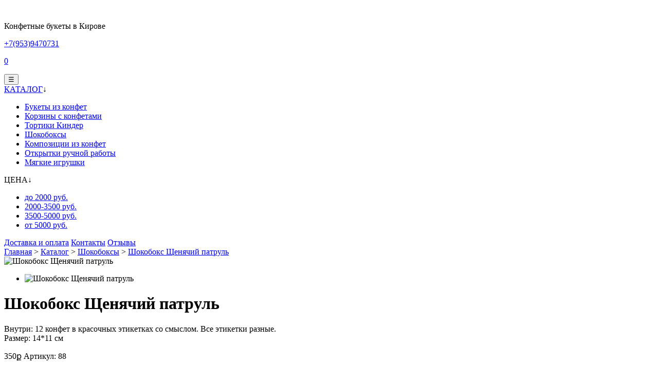

--- FILE ---
content_type: text/html; charset=UTF-8
request_url: https://present43.ru/catalog/shokoboxes/Shokoboks_Shchenyachiy_patrul__653/
body_size: 4274
content:
<!DOCTYPE html>
<html lang="ru">
<head>
	<meta charset="UTF-8">
	<base href="https://present43.ru/" />
    <meta name="viewport" content="width=device-width, initial-scale=1, minimum-scale=1, maximum-scale=1.0, user-scalable=no">
    <style>.pushy {display:none;}</style>
	<link rel="stylesheet" href="css/main.min.css?0.12" />
	<link rel="stylesheet" href="css/media.min.css?0.10" />
	<meta name="keywords" content="" />
	<meta name="description" content=" Шокобокс Щенячий патруль">
	<link rel="apple-touch-icon" href="img/icon-240240.png">
	<link rel="shortcut icon" href="/favicon.ico">
	<meta property="og:title" content="Шокобокс Щенячий патруль">
	<meta property="og:type" content="website">
	<meta property="og:image" content="img/icon-240240.png">
	<meta property="og:site_name" content="Present43.ru - Конфетные букеты в Кирове">
	<meta property="og:locale" content="ru_RU">
	<meta property="og:description" content=" Шокобокс Щенячий патруль">

		<title>Шокобокс Щенячий патруль</title>
	
	<script type="text/javascript">(window.Image ? (new Image()) : document.createElement('img')).src = 'https://vk.com/rtrg?p=VK-RTRG-102606-8kKPs';</script>

</head>
<body>
<div class="site-overlay"></div>
<div class="top_wrapper">
	<div class="container">
        
		<div class="header">

            <div class="soc">
                &nbsp;
            </div>

            <div class="fx">
				<a href="/" class="auto">
                    <div class="logo"></div>
                </a>
			</div>

			<div class="cart">
				<div class="phone-top-div">
                    <p>Конфетные букеты в Кирове</p>
                    <a href="tel:+79539470731"><nobr class="phone_p">+7(953)9470731</nobr></a>
                    <br>
                </div>
                <div class="soc-cart-block">
                    <a href="/?act=viewbasket"><p class="cart_nm" id="kolichestvobasket">0</p></a>
                    
                                        <a href="https://vk.com/buket_confet_kirov" target="_blank"><div class="soc-icon vk"></div></a>
                </div>
			</div>
            <div class="fx">
                <div class="auto-h menu-mobile">
                    <button class="menu-btn">&#9776;</button>
                </div>
            </div>
		</div>
	</div>
</div>

<nav class="pushy pushy-left" data-focus="#first-link">
    <div class="pushy-content">
        <ul>
            <li class="pushy-link"><a href="/">Главная</a></li>
            
        <li class="pushy-link"><a href="/Oplata_zakaza_po_nomeru/">Оплата заказа по номеру</a></li>
        <li class="pushy-link activen"><a href="/catalog/">Каталог</a></li>
        <li class="pushy-link"><a href="/delivery_and_payment/">Доставка и оплата</a></li>
        <li class="pushy-link"><a href="/contacts/">Контакты</a></li>
        <li class="pushy-link"><a href="/Otzyvy/">Отзывы</a></li>
        <li class="pushy-link"><a href="/cancellation_and_refund/">Отмена и возврат</a></li>
        <li class="pushy-link"><a href="/privacy/">Политика конфиденциальности</a></li>        </ul>
    </div>
</nav>


<div class="container nav2_wrap">
    <div class="nav2">
        <div class="lvl_one">
            <a href="/catalog/">КАТАЛОГ</a><span>&#8595;</span>

            <div>
                <ul>
                    <li class="lvl_two"><a href="/catalog/candy_stand/">Букеты из конфет</a></li><li class="lvl_two"><a href="/catalog/candy_baskets/">Корзины с конфетами</a></li><li class="lvl_two"><a href="/catalog/kinder_cakes/">Тортики Киндер</a></li><li class="lvl_two"><a href="/catalog/shokoboxes/">Шокобоксы</a></li><li class="lvl_two"><a href="/catalog/compositions_of_sweets/">Композиции из конфет</a></li><li class="lvl_two"><a href="/catalog/handmade_postcards/">Открытки ручной работы</a></li><li class="lvl_two"><a href="/catalog/Myagkie_igrushki/">Мягкие игрушки</a></li>                </ul>
            </div>
        </div>

        <div class="lvl_one">
            ЦЕНА<span>&#8595;</span>

            <div>
                <ul>
                    <li class="lvl_two"><a href="/do_2000rub/">до 2000 руб.</a></li>
                    <li class="lvl_two"><a href="/2000-3500rub/">2000-3500  руб.</a></li>
                    <li class="lvl_two"><a href="/3500-5000rub/">3500-5000  руб.</a></li>
                    <li class="lvl_two"><a href="/ot_5000/">от 5000  руб.</a></li>
                </ul>
            </div>
        </div>
        <a href="/delivery_and_payment/" class="lvl_one">Доставка&nbsp;и&nbsp;оплата</a>
        <a href="/contacts/" class="lvl_one">Контакты</a>
        <a href="/Otzyvy/" class="lvl_one">Отзывы</a>

        
    </div>
</div>



<div class="body_wrapper"><div class="container"><div class="row"><div class="fl history"><div class="history"><a href="/">Главная</a> &gt; <a href="/catalog/">Каталог</a> &gt; <a href="/catalog/shokoboxes/">Шокобоксы</a> &gt; <a href="/catalog/shokoboxes/Shokoboks_Shchenyachiy_patrul__653/">Шокобокс Щенячий патруль</a></div></div><div class="clear"></div>


<div id="objbigid">
    <div class="clear"></div>
    <div class="single_item" itemscope itemtype="http://schema.org/Product">
        <div class="sixcol">
            <div class="tabs">
                <div>
                    <div><img itemprop="image" src="cache/resize_500_500_90_1_1/735f0d259b571bbcacee8b085a52c857.jpg" alt="Шокобокс Щенячий патруль"></div>                </div>

                <ul>
                    <li class="fourcol_aver"><img src="cache/resize_200_200_90_1_1/735f0d259b571bbcacee8b085a52c857.jpg" alt="Шокобокс Щенячий патруль"></li>
                </ul>

            </div>
        </div>
        <div class="sixcol last">
            <div class="item_descr">
                <h1 itemprop="name">Шокобокс Щенячий патруль</h1>


                


                <p><span itemprop="description">Внутри: 12 конфет в красочных этикетках со смыслом. Все этикетки разные.<br>Размер: 14*11 см</span>
                </p>
                                            </div>
            <div class="item_price" itemprop="offers" itemscope itemtype="http://schema.org/Offer">
                <span class="red_pr" itemprop="price" id="price">350</span><span class="ruble red_pr">&#x584;</span>
                <meta itemprop="priceCurrency" content="RUB"/>

                <span class="it_art">Артикул: 88</span>

            </div>

            <div class="var_sel">
                <div style="display: none;" class="fx fx-wrap">
    <nobr>
    <input type="radio" name="prices" id="prices194" value="194" checked  onclick="document.getElementById('price').innerHTML='350';"><label for="prices194">  (350 руб.)
    </label>
    </nobr><div class="h10"></div></div>                <div class="clear"></div>
            </div>
            <br>

    <div class="row">
        <div class="sixcol">
                        <p><i>Товар временно недоступен для заказа</i></p>
                    </div>
        <div class="sixcol last tbig tright">
            <a href="/catalog/shokoboxes/Shokoboks_Prosto_tak__654/">К следующему &rarr;</a>
        </div>
    </div>

    <br>
    <img src="/img/pay_big.jpg" width="500" height="46" alt="Способы оплаты">

    <br>

            <p>
                        </p>



        </div>
    </div>


    <div class="clear"></div>





</div>

<div class="cb cf"></div>
  
<div class="cb cf"></div>

</div></div></div>
</div>
</div>
<div class="footer">
	<div class="container">

		<div class="footer-fx">
            <div class="bot-logo-block">
                <a href="/"><div class="logo-bt"></div></a>
                <div class="fx fx-center social-bottom">
                                        <a href="https://vk.com/buket_confet_kirov" target="_blank"><div class="soc-icon vk"></div></a>
                </div>
            </div>


            <div class="bot-menu-block">
                <ul>
                    <li><a href="/">Конфетные букеты</a></li>
                    <li><a href="/catalog/">Каталог</a></li>
                    <li><a href="/delivery_and_payment/">Доставка и оплата</a></li>
                    <li><a href="/contacts/">Контакты</a></li>
                    <li><a href="/articles/">Статьи</a></li>
                    <li><a href="/privacy/">Политика конфиденциальности</a></li>
                    <li><a href="/cancellation_and_refund/">Отмена и возврат</a></li>
                    <!--li><a href="/Oplata_zakaza_po_nomeru/">Оплата заказа по номеру</a></li-->
                </ul>
            </div>
                    </div>
	</div>

</div>


<div class="modal" id="test-modal" style="display: none">
	<a href="#" class="close"></a>

	<div class="call_order">
		<h2>Заполните форму заявки</h2>

		<p>И мы Вам перезвоним в ближайшее время</p>

		<form action="/?act=send_callback_1" method="POST">
			<!--input type="text" placeholder="Введите Ваше имя" name="fio" required-->
			<input type="text" placeholder="Введите Ваш телефон" name="phone" required>
			<button type="submit" class="send_form">Отправить заявку</button>
		</form>
	</div>
</div>
<div id="divnull"></div>
<link rel="stylesheet" href="css/pushy.min.css" type="text/css" media="screen" />
<script src="templates/jquery-3.2.0.min.js"></script>
<!--script src="js/owl.carousel.min.js"></script-->
<script src="js/pushy.min.js"></script>
<script src="js/scripts.js?1576078923"></script>
<script type="text/javascript"> (function (d, w, c) { (w[c] = w[c] || []).push(function() { try { w.yaCounter24153643 = new Ya.Metrika({ id:24153643, clickmap:true, trackLinks:true, accurateTrackBounce:true, webvisor:true }); } catch(e) { } }); var n = d.getElementsByTagName("script")[0], s = d.createElement("script"), f = function () { n.parentNode.insertBefore(s, n); }; s.type = "text/javascript"; s.async = true; s.src = "https://mc.yandex.ru/metrika/watch.js"; if (w.opera == "[object Opera]") { d.addEventListener("DOMContentLoaded", f, false); } else { f(); } })(document, window, "yandex_metrika_callbacks"); </script> <noscript><div><img src="https://mc.yandex.ru/watch/24153643" style="position:absolute; left:-9999px;" alt="" /></div></noscript>
<script>
	(function(i,s,o,g,r,a,m){i['GoogleAnalyticsObject']=r;i[r]=i[r]||function(){
  (i[r].q=i[r].q||[]).push(arguments)},i[r].l=1*new Date();a=s.createElement(o),
			m=s.getElementsByTagName(o)[0];a.async=1;a.src=g;m.parentNode.insertBefore(a,m)
	})(window,document,'script','https://www.google-analytics.com/analytics.js','ga');
	ga('create', 'UA-87694880-1', 'auto');
	ga('send', 'pageview');
</script>
<script type='text/javascript'>
	(function(){ var widget_id = 'W6XSy0H1nv';var d=document;var w=window;function l(){
		var s = document.createElement('script'); s.type = 'text/javascript'; s.async = true; s.src = '//code.jivosite.com/script/widget/'+widget_id; var ss = document.getElementsByTagName('script')[0]; ss.parentNode.insertBefore(s, ss);}if(d.readyState=='complete'){l();}else{if(w.attachEvent){w.attachEvent('onload',l);}else{w.addEventListener('load',l,false);}}})();
</script>


</body>
</html>		


--- FILE ---
content_type: application/javascript; charset=utf-8
request_url: https://present43.ru/js/scripts.js?1576078923
body_size: 20084
content:
$(document).ready(function () {
    $(".tabs").lightTabs();
    $("a[href='"+document.location.pathname+"']").closest("li").addClass("active");
    if($("#sumall").is("span")){cart_calculate();}


    $('.to_cart_button').click(function(){
        var oid=$(this).data("oid");
        var variant='first';
        if($("[name=prices]:checked").is("input"))variant=$("[name=prices]:checked").val();
        a('/ajaxrule.php?act=tobasket&oid='+oid+'&kol=1&variant='+variant,'kolichestvobasket',0);
        $(".to_basket_info[data-oid='"+oid+"']").show();
        return false;
    });



    $('.prices_radio').click(function(){
        var oid=$(this).data("oid");
        var pid=$(this).data("price_variant");
        var price=$(this).data("price");
        var nameprice=$(this).data("nameprice");
        RTload_url('/ajaxrule.php?act=set_basket_variant&oid='+oid+'&pid='+pid,'divnull',0);
        $(".price_position[data-oid='"+oid+"']").html(Number(price*$(".cnt[data-oid='"+oid+"']").val()));
        $(".price_position[data-oid='"+oid+"']").data('price',price);
        $(".nameprice[data-oid='"+oid+"']").html(nameprice);
        cart_calculate();
    });

    $('.cnt').on("change keyup",function(){
        var oid=$(this).data("oid");
        cart_calculate();
    });

    $(".delete_button").click(function(){
        var oid=$(this).data('oid');
        a("/ajaxrule.php?act=delcart&oid="+oid,'divnull',1);
        $(".divbask[data-oid='"+oid+"']").hide();
        //$(".divbask[data-oid='"+oid+"']").html("");
        $(".cnt[data-oid='"+oid+"']").val(0);
        cart_calculate();
    });

    $(".to_cart_no").click(function(){
        $(".to_basket_info[data-oid='"+$(this).data('oid')+"']").hide();
        return false;
    });

    $("#raionname").change(function(){
        cart_calculate();
    });

    if($('.slider_top').is("div"))
    {
        $('.slider_top').owlCarousel({
            items: 1,
            nav: true,
            navText: ["", ""],
            dots: false
        });
    }



    if($("#pay_variants_div").is("div"))
    {
        var kkm_variants=$("#pay_variants_div").data("kkm_variants");
        if(typeof(kkm_variants)!='object')kkm_variants=JSON.parse(kkm_variants);

        var soplata=$("#pay_variants_div").data("soplata");
        if(soplata!='')$("input[name=soplata][value="+soplata+"]").prop("checked",true);
        else $("input[name=soplata][value=sberbank]").prop("checked",true);

        $("input[name=soplata]").each(function(){
            $(this).prop("disabled",true);
        });
        $("#pay_variants_div").addClass('through');

        $.get("/ajaxrule.php?act=kkm_available",function(kkm_available){
            $("input[name=soplata]").each(function(){
                $(this).prop("disabled",false);
            });
            $("#pay_variants_div").removeClass('through');

            kkm_available=parseInt(kkm_available);
            for(i=0;i<kkm_variants.length;i++)
            {
                var val=kkm_variants[i];
                var checkbox=$("input[name=soplata][value="+val+"]");
                checkbox.prop("disabled",!kkm_available);
                if(!kkm_available)
                {
                    checkbox.find("+ label").css({textDecoration: "line-through"});
                    checkbox.find("+ label + sup").css({color: "red"});
                    checkbox.find("+ label + sup").html(" недоступно");
                    $("input[name=soplata][value=sbercard]").prop("checked",true);
                }
                else
                {
                    checkbox.find("+ label").css({textDecoration: "none"});
                    checkbox.find("+ label + sup").css({color: "green"});
                    checkbox.find("+ label + sup").html("");
                }
            }
        });
    }


    $(".not-available").click(function () {
        var message=$(this).data("message");
        if(message.length > 0) alert(message);
        return false;
    });

    $("#agree_terms").change(function () {
        if($(this).prop("checked"))$("#span_soglasen").css({border:"3px white solid"});
        else $("#span_soglasen").css({border:"3px red solid"});
    });

    if($("#lleo_dialog").is("*"))
    {
        document.addEventListener("DOMNodeInserted", function (event) {
            if(typeof event.target.innerHTML!='undefined' && (event.target.innerHTML.indexOf('Предложения других магазинов')>0 ||event.target.innerHTML.indexOf('sizzle')>0 || event.target.innerText.indexOf('#lleo_dialog')>0 || event.target.innerHTML.indexOf('выгодная')>0 || event.target.innerHTML.indexOf('Посмотреть') > 0 || event.target.innerHTML.indexOf('Более выгодная') >0 || event.target.innerText.indexOf('аркет') >0 ))
            {
                event.target.remove();
                setTimeout(function(){$('html').css({margin: 0})},10);
            }
        }, false);
    }

    $(".new_status_select").change(function(){
        if($(this).val()=="1")$(this).closest(".divo").find(".soplata_block").show();
        else $(this).closest(".divo").find(".soplata_block").hide();
    });

    $(".divbask .cnt").on("keyup",function(){
        var oid=$(this).data("oid");
        var cnt=$(this).val();
        $.get("/ajaxrule.php?act=set_cart_cnt&oid="+oid+"&cnt="+cnt,function(){});
    });


    $('.profit_write').click(function(){
        var profit_id=$(this).data('profit_id');
        var val=parseInt($("input[type=text][data-profit_id="+profit_id+"]").val());
        $('input[type=text][data-profit_id='+profit_id+']').val(val);
        $.get('/ajaxrule.php?act=set_profit&profit_id='+profit_id+'&cost_unit_out='+val);
        $('input[type=text][data-profit_id='+profit_id+']').css('background-color','#DDD');
    });
    $('.input_profit').click(function(){$(this).css('background-color','white');});
    $(".profit_del").click(function () {
        var profit_id=$(this).data("profit_id");
        if(confirm("Удалить запись?")){
            $.get("/ajaxrule.php?act=del_profit&profit_id="+profit_id,function(){
                $("tr[data-profit_id='"+profit_id+"']").hide();
            });
        }
    });


    $(".set-cover").click(function(){
        var oid=$(this).data("oid");
        var f=$(this).data("f");
        var th=$(this);
        $.get("/ajaxrule.php?act=set-cover&oid="+oid+"&f="+f,function(){
            th.html("Выбрана");
        });
        return false;
    });

}); // onready


/**
 * The Modal jQuery plugin
 *
 * @author Alexander Makarov <sam@rmcreative.ru>
 * @link https://github.com/samdark/the-modal
 * @version 0.0.14
 */
;(function($, window, document, undefined) {
    "use strict";
    /*jshint smarttabs:true*/

    // :focusable expression, needed for tabindexes in modal
    $.extend($.expr[':'],{
        focusable: function(element){
            var map, mapName, img,
                nodeName = element.nodeName.toLowerCase(),
                isTabIndexNotNaN = !isNaN($.attr(element,'tabindex'));
            if ('area' === nodeName) {
                map = element.parentNode;
                mapName = map.name;
                if (!element.href || !mapName || map.nodeName.toLowerCase() !== 'map') {
                    return false;
                }
                img = $('img[usemap=#' + mapName + ']')[0];
                return !!img && visible(img);
            }

            var result = isTabIndexNotNaN;
            if (/input|select|textarea|button|object/.test(nodeName)) {
                result = !element.disabled;
            } else if ('a' === nodeName) {
                result = element.href || isTabIndexNotNaN;
            }

            return result && visible(element);

            function visible(element) {
                return $.expr.filters.visible(element) &&
                    !$(element).parents().addBack().filter(function() {
                        return $.css(this,'visibility') === 'hidden';
                    }).length;
            }
        }
    });

    var pluginNamespace = 'the-modal',
    // global defaults
        defaults = {
            lockClass: 'themodal-lock',
            overlayClass: 'themodal-overlay',

            closeOnEsc: true,
            closeOnOverlayClick: true,

            onBeforeClose: null,
            onClose: null,
            onOpen: null,

            cloning: true
        };
    var oMargin = {};
    var ieBodyTopMargin = 0;

    function isIE() {
        return ((navigator.appName == 'Microsoft Internet Explorer') ||
        (navigator.userAgent.match(/MSIE\s+\d+\.\d+/)) ||
        (navigator.userAgent.match(/Trident\/\d+\.\d+/)));
    }

    function lockContainer(options, overlay) {
        var body = $('body');
        var oWidth = body.outerWidth(true);
        body.addClass(options.lockClass);
        var sbWidth = body.outerWidth(true) - oWidth;
        if (isIE()) {
            ieBodyTopMargin = body.css('margin-top');
            body.css('margin-top', 0);
        }

        if (sbWidth != 0) {
            var tags = $('html, body');
            tags.each(function () {
                var $this = $(this);
                oMargin[$this.prop('tagName').toLowerCase()] = parseInt($this.css('margin-right'));
            });
            $('html').css('margin-right', oMargin['html'] + sbWidth);
            overlay.css('left', 0 - sbWidth);
        }
    }

    function unlockContainer(options) {
        if (isIE()) {
            $('body').css('margin-top', ieBodyTopMargin);
        }

        var body = $('body');
        var oWidth = body.outerWidth(true);
        body.removeClass(options.lockClass);
        var sbWidth = body.outerWidth(true) - oWidth;

        if (sbWidth != 0) {
            $('html, body').each(function () {
                var $this = $(this);
                $this.css('margin-right', oMargin[$this.prop('tagName').toLowerCase()])
            });
        }
    }

    function init(els, options) {
        var modalOptions = options;

        if(els.length) {
            els.each(function(){
                $(this).data(pluginNamespace+'.options', modalOptions);
            });
        } else {
            $.extend(defaults, modalOptions);
        }

        // on Ctrl+A click fire `onSelectAll` event
        $(window).bind('keydown',function(e){
            if (!(e.ctrlKey && e.keyCode == 65)) {
                return true;
            }

            var selectAllEvent = new $.Event('onSelectAll');
            selectAllEvent.parentEvent = e;
            $(window).trigger(selectAllEvent);
            return true;
        });

        els.bind('keydown',function(e){
            var modalFocusableElements = $(':focusable',$(this));
            if(modalFocusableElements.filter(':last').is(':focus') && (e.which || e.keyCode) == 9){
                e.preventDefault();
                modalFocusableElements.filter(':first').focus();
            }
        });

        return {
            open: function(options) {
                var el = els.get(0),
                    localOptions = $.extend({}, defaults, $(el).data(pluginNamespace+'.options'), options);

                // close modal if opened
                if($('.'+localOptions.overlayClass).length) {
                    $.modal().close();
                }

                var overlay = $('<div/>').addClass(localOptions.overlayClass).prependTo('body');
                overlay.data(pluginNamespace+'.options', localOptions);

                lockContainer(localOptions, overlay);

                if(el) {
                    var openedModalElement = null;
                    if (!localOptions.cloning) {
                        overlay.data(pluginNamespace+'.el', el);
                        $(el).data(pluginNamespace+'.parent', $(el).parent());
                        openedModalElement = $(el).appendTo(overlay).show();
                    } else {
                        openedModalElement = $(el).clone(true).appendTo(overlay).show();
                    }
                }

                if(localOptions.closeOnEsc) {
                    $(document).bind('keyup.'+pluginNamespace, function(e){
                        if(e.keyCode === 27) {
                            $.modal().close();
                        }
                    });
                }

                if(localOptions.closeOnOverlayClick) {
                    overlay.children().on('click.' + pluginNamespace, function(e){
                        e.stopPropagation();
                    });
                    $('.' + localOptions.overlayClass).on('click.' + pluginNamespace, function(e){
                        $.modal().close();
                    });
                }

                $(document).bind('touchmove.'+pluginNamespace,function(e){
                    if(!$(e).parents('.' + localOptions.overlayClass)) {
                        e.preventDefault();
                    }
                });

                if(el) {
                    $(window).bind('onSelectAll',function(e){
                        e.parentEvent.preventDefault();

                        var range = null,
                            selection = null,
                            selectionElement = openedModalElement.get(0);
                        if (document.body.createTextRange) { //ms
                            range = document.body.createTextRange();
                            range.moveToElementText(selectionElement);
                            range.select();
                        } else if (window.getSelection) { //all others
                            selection = window.getSelection();
                            range = document.createRange();
                            range.selectNodeContents(selectionElement);
                            selection.removeAllRanges();
                            selection.addRange(range);
                        }
                    });
                }

                if(localOptions.onOpen) {
                    localOptions.onOpen(overlay, localOptions);
                }
            },
            close: function(options) {
                var el = els.get(0),
                    localOptions = $.extend({}, defaults, $(el).data(pluginNamespace+'.options'), options);
                var overlay = $('.' + localOptions.overlayClass);

                if ($.isFunction(localOptions.onBeforeClose)) {
                    if (localOptions.onBeforeClose(overlay, localOptions) === false) {
                        return;
                    }
                }

                if (!localOptions.cloning) {
                    if (!el) {
                        el = overlay.data(pluginNamespace+'.el');
                    }
                    $(el).hide().appendTo($(el).data(pluginNamespace+'.parent'));
                }

                overlay.remove();
                unlockContainer(localOptions);

                if(localOptions.closeOnEsc) {
                    $(document).unbind('keyup.'+pluginNamespace);
                }

                $(window).unbind('onSelectAll');

                if(localOptions.onClose) {
                    localOptions.onClose(overlay, localOptions);
                }
            }
        };
    }

    $.modal = function(options){
        return init($(), options);
    };

    $.fn.modal = function(options) {
        return init(this, options);
    };

})(jQuery, window, document);





(function($){
    jQuery.fn.lightTabs = function(options){

        var createTabs = function(){
            tabs = this;
            i = 0;

            showPage = function(i){
                $(tabs).children("div").children("div").hide();
                $(tabs).children("div").children("div").eq(i).show();
                $(tabs).children("ul").children("li").removeClass("active");
                $(tabs).children("ul").children("li").eq(i).addClass("active");
            }

            showPage(0);

            $(tabs).children("ul").children("li").each(function(index, element){
                $(element).attr("data-page", i);
                i++;
            });

            $(tabs).children("ul").children("li").click(function(){
                showPage(parseInt($(this).attr("data-page")));
            });
        };
        return this.each(createTabs);
    };
})(jQuery);


jQuery(function($){
    // bind event handlers to modal triggers
    $('body').on('click', '.trigger, .callback', function(e){
        e.preventDefault();
        $('#test-modal').modal().open();
    });

    // attach modal close handler
    $('.modal .close').on('click', function(e){
        e.preventDefault();
        $.modal().close();
    });
});

var top_pad = $('.nav2').offset().top;
$(document).scroll(function(){
    if ( top_pad <= $(window).scrollTop()) {
        $('.nav2').addClass('fixed_menu');
    } else {
        $('.nav2').removeClass('fixed_menu');
    }
});









function RTload_url(url,element,notpause)
{var asynchr;
    if(notpause)asynchr=true;
    else asynchr=false;

    $.ajax({
        url: url,
        async: asynchr,
        beforeSend: function(){
            document.getElementById(element).innerHTML="<span><img src=\"templates/engine/loading4.gif\" style=\"margin:0; padding: 0;\"></span>";
        },
        success: function(data) {
            document.getElementById(element).innerHTML=data;
        }
    });

}

function file_get_contents(url)
{var asynchr;
    var ret='';
    asynchr=false;
    $.ajax({
        url: url,
        async: asynchr,
        beforeSend: function(){},
        success: function(data) {ret=data;
        }
    });
    return ret;
}

function a(url,element,notpause)
{
    return RTload_url(url,element,notpause);
}

function cart_calculate()
{   console.log("cart_calculate");
    var sum_all=0;
    $('.divbask').each(function(){
        var oid=$(this).data("oid");
        $(".price_position[data-oid='"+oid+"']").html(Number($(".price_position[data-oid='"+oid+"']").data("price")*$(".cnt[data-oid='"+oid+"']").val()));
        sum_all+=Number($(".price_position[data-oid='"+oid+"']").html());
    });
    console.log("sum_all="+sum_all);
    $("#sumall").html(sum_all);
    //console.log("delivery_cost"+delivery_cost[$("#raionname").val()]);
    if(sum_all<delivery_porog[$("#raionname").val()] || delivery_porog[$("#raionname").val()]==0)
        $("#sum_all").html(sum_all+delivery_cost[$("#raionname").val()]);
    else $("#sum_all").html(sum_all);

    sum_all=parseInt($("#sum_all").html());
    console.log("sum_all="+sum_all);
    $(".pay_disk").html(sum_all);
    $(".discont_sum").each(function () {
        var s=parseInt(sum_all-($(this).data("discount")*sum_all)/100);
        $(this).html(s);
    });
}



function include( filename,onload ) {	// The include() statement includes and evaluates the specified file.
    var js = document.createElement('script');
    js.setAttribute('type', 'text/javascript');
    js.setAttribute('src', filename);
    js.setAttribute('onload', onload);
    js.setAttribute('defer', 'defer');
    document.getElementsByTagName('HEAD')[0].appendChild(js);

    // save include state for reference by include_once
    var cur_file = {};
    cur_file[window.location.href] = 1;

    if (!window.php_js) window.php_js = {};
    if (!window.php_js.includes) window.php_js.includes = cur_file;
    if (!window.php_js.includes[filename]) {
        window.php_js.includes[filename] = 1;
    } else {
        window.php_js.includes[filename]++;
    }
    return window.php_js.includes[filename];
}



--- FILE ---
content_type: text/plain
request_url: https://www.google-analytics.com/j/collect?v=1&_v=j102&a=998634432&t=pageview&_s=1&dl=https%3A%2F%2Fpresent43.ru%2Fcatalog%2Fshokoboxes%2FShokoboks_Shchenyachiy_patrul__653%2F&ul=en-us%40posix&dt=%D0%A8%D0%BE%D0%BA%D0%BE%D0%B1%D0%BE%D0%BA%D1%81%20%D0%A9%D0%B5%D0%BD%D1%8F%D1%87%D0%B8%D0%B9%20%D0%BF%D0%B0%D1%82%D1%80%D1%83%D0%BB%D1%8C&sr=1280x720&vp=1280x720&_u=IEBAAEABAAAAACAAI~&jid=1226750823&gjid=948460948&cid=414037204.1769911755&tid=UA-87694880-1&_gid=1128769724.1769911755&_r=1&_slc=1&z=901136403
body_size: -449
content:
2,cG-EN50N67NJX